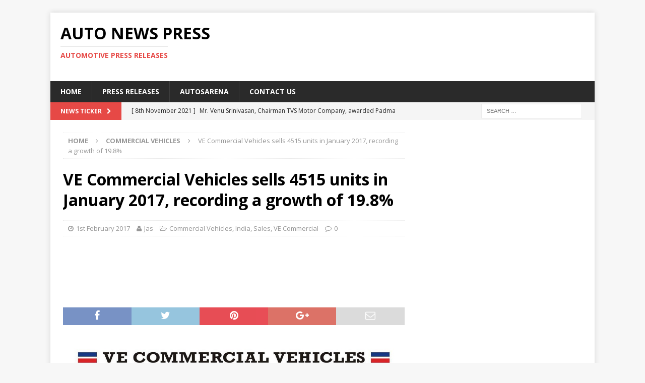

--- FILE ---
content_type: text/html; charset=UTF-8
request_url: https://www.autonewspress.com/ve-commercial-vehicles-sells-4515-units-january-2017-recording-growth-19-8/
body_size: 12962
content:
<!DOCTYPE html>
<html class="no-js mh-one-sb" lang="en-GB">
<head>
<meta charset="UTF-8">
<meta name="viewport" content="width=device-width, initial-scale=1.0">
<link rel="profile" href="http://gmpg.org/xfn/11" />
<link rel="pingback" href="https://www.autonewspress.com/xmlrpc.php" />
<meta name='robots' content='index, follow, max-image-preview:large, max-snippet:-1, max-video-preview:-1' />
	<style>img:is([sizes="auto" i], [sizes^="auto," i]) { contain-intrinsic-size: 3000px 1500px }</style>
	
	<!-- This site is optimized with the Yoast SEO plugin v24.9 - https://yoast.com/wordpress/plugins/seo/ -->
	<title>VE Commercial Vehicles sells 4515 units in January 2017, recording a growth of 19.8% - Auto News Press</title>
	<link rel="canonical" href="https://www.autonewspress.com/ve-commercial-vehicles-sells-4515-units-january-2017-recording-growth-19-8/" />
	<meta property="og:locale" content="en_GB" />
	<meta property="og:type" content="article" />
	<meta property="og:title" content="VE Commercial Vehicles sells 4515 units in January 2017, recording a growth of 19.8% - Auto News Press" />
	<meta property="og:description" content="VE Commercial Vehicles Ltd. (A Volvo Group and Eicher Motors joint venture) has sold 4515 units in January 2017 (FYTD 45778) as compared to 3768 units in January 2016 (LFYTD 40240) recording a growth of [...]" />
	<meta property="og:url" content="https://www.autonewspress.com/ve-commercial-vehicles-sells-4515-units-january-2017-recording-growth-19-8/" />
	<meta property="og:site_name" content="Auto News Press" />
	<meta property="article:publisher" content="https://www.facebook.com/Autosarena/" />
	<meta property="article:published_time" content="2017-02-01T15:28:23+00:00" />
	<meta property="article:modified_time" content="2017-02-04T15:33:17+00:00" />
	<meta property="og:image" content="https://www.autonewspress.com/wp-content/uploads/2016/08/VE-Commercial-Vehicles-logo.jpg" />
	<meta property="og:image:width" content="1024" />
	<meta property="og:image:height" content="156" />
	<meta property="og:image:type" content="image/jpeg" />
	<meta name="author" content="Jas" />
	<meta name="twitter:card" content="summary_large_image" />
	<meta name="twitter:creator" content="@autosarena" />
	<meta name="twitter:site" content="@autosarena" />
	<meta name="twitter:label1" content="Written by" />
	<meta name="twitter:data1" content="Jas" />
	<meta name="twitter:label2" content="Estimated reading time" />
	<meta name="twitter:data2" content="1 minute" />
	<script type="application/ld+json" class="yoast-schema-graph">{"@context":"https://schema.org","@graph":[{"@type":"WebPage","@id":"https://www.autonewspress.com/ve-commercial-vehicles-sells-4515-units-january-2017-recording-growth-19-8/","url":"https://www.autonewspress.com/ve-commercial-vehicles-sells-4515-units-january-2017-recording-growth-19-8/","name":"VE Commercial Vehicles sells 4515 units in January 2017, recording a growth of 19.8% - Auto News Press","isPartOf":{"@id":"https://www.autonewspress.com/#website"},"primaryImageOfPage":{"@id":"https://www.autonewspress.com/ve-commercial-vehicles-sells-4515-units-january-2017-recording-growth-19-8/#primaryimage"},"image":{"@id":"https://www.autonewspress.com/ve-commercial-vehicles-sells-4515-units-january-2017-recording-growth-19-8/#primaryimage"},"thumbnailUrl":"https://www.autonewspress.com/wp-content/uploads/2016/08/VE-Commercial-Vehicles-logo.jpg","datePublished":"2017-02-01T15:28:23+00:00","dateModified":"2017-02-04T15:33:17+00:00","author":{"@id":"https://www.autonewspress.com/#/schema/person/0e721fdcf2a784ca744bbeb2a370c186"},"breadcrumb":{"@id":"https://www.autonewspress.com/ve-commercial-vehicles-sells-4515-units-january-2017-recording-growth-19-8/#breadcrumb"},"inLanguage":"en-GB","potentialAction":[{"@type":"ReadAction","target":["https://www.autonewspress.com/ve-commercial-vehicles-sells-4515-units-january-2017-recording-growth-19-8/"]}]},{"@type":"ImageObject","inLanguage":"en-GB","@id":"https://www.autonewspress.com/ve-commercial-vehicles-sells-4515-units-january-2017-recording-growth-19-8/#primaryimage","url":"https://www.autonewspress.com/wp-content/uploads/2016/08/VE-Commercial-Vehicles-logo.jpg","contentUrl":"https://www.autonewspress.com/wp-content/uploads/2016/08/VE-Commercial-Vehicles-logo.jpg","width":1024,"height":156},{"@type":"BreadcrumbList","@id":"https://www.autonewspress.com/ve-commercial-vehicles-sells-4515-units-january-2017-recording-growth-19-8/#breadcrumb","itemListElement":[{"@type":"ListItem","position":1,"name":"Home","item":"https://www.autonewspress.com/"},{"@type":"ListItem","position":2,"name":"VE Commercial Vehicles sells 4515 units in January 2017, recording a growth of 19.8%"}]},{"@type":"WebSite","@id":"https://www.autonewspress.com/#website","url":"https://www.autonewspress.com/","name":"Auto News Press","description":"Automotive Press Releases","potentialAction":[{"@type":"SearchAction","target":{"@type":"EntryPoint","urlTemplate":"https://www.autonewspress.com/?s={search_term_string}"},"query-input":{"@type":"PropertyValueSpecification","valueRequired":true,"valueName":"search_term_string"}}],"inLanguage":"en-GB"},{"@type":"Person","@id":"https://www.autonewspress.com/#/schema/person/0e721fdcf2a784ca744bbeb2a370c186","name":"Jas","image":{"@type":"ImageObject","inLanguage":"en-GB","@id":"https://www.autonewspress.com/#/schema/person/image/","url":"https://secure.gravatar.com/avatar/8fca6a750b914e733e11f5213c134f1bbf9778cc400eff0fc3dec7b189397ac5?s=96&d=mm&r=g","contentUrl":"https://secure.gravatar.com/avatar/8fca6a750b914e733e11f5213c134f1bbf9778cc400eff0fc3dec7b189397ac5?s=96&d=mm&r=g","caption":"Jas"},"sameAs":["https://www.autonewspress.com"],"url":"https://www.autonewspress.com/author/admin-2/"}]}</script>
	<!-- / Yoast SEO plugin. -->


<link rel='dns-prefetch' href='//fonts.googleapis.com' />
<link rel="alternate" type="application/rss+xml" title="Auto News Press &raquo; Feed" href="https://www.autonewspress.com/feed/" />
<link rel="alternate" type="application/rss+xml" title="Auto News Press &raquo; Comments Feed" href="https://www.autonewspress.com/comments/feed/" />
<link rel="alternate" type="application/rss+xml" title="Auto News Press &raquo; VE Commercial Vehicles sells 4515 units in January 2017, recording a growth of 19.8% Comments Feed" href="https://www.autonewspress.com/ve-commercial-vehicles-sells-4515-units-january-2017-recording-growth-19-8/feed/" />
<script type="text/javascript">
/* <![CDATA[ */
window._wpemojiSettings = {"baseUrl":"https:\/\/s.w.org\/images\/core\/emoji\/16.0.1\/72x72\/","ext":".png","svgUrl":"https:\/\/s.w.org\/images\/core\/emoji\/16.0.1\/svg\/","svgExt":".svg","source":{"concatemoji":"https:\/\/www.autonewspress.com\/wp-includes\/js\/wp-emoji-release.min.js?ver=6.8.3"}};
/*! This file is auto-generated */
!function(s,n){var o,i,e;function c(e){try{var t={supportTests:e,timestamp:(new Date).valueOf()};sessionStorage.setItem(o,JSON.stringify(t))}catch(e){}}function p(e,t,n){e.clearRect(0,0,e.canvas.width,e.canvas.height),e.fillText(t,0,0);var t=new Uint32Array(e.getImageData(0,0,e.canvas.width,e.canvas.height).data),a=(e.clearRect(0,0,e.canvas.width,e.canvas.height),e.fillText(n,0,0),new Uint32Array(e.getImageData(0,0,e.canvas.width,e.canvas.height).data));return t.every(function(e,t){return e===a[t]})}function u(e,t){e.clearRect(0,0,e.canvas.width,e.canvas.height),e.fillText(t,0,0);for(var n=e.getImageData(16,16,1,1),a=0;a<n.data.length;a++)if(0!==n.data[a])return!1;return!0}function f(e,t,n,a){switch(t){case"flag":return n(e,"\ud83c\udff3\ufe0f\u200d\u26a7\ufe0f","\ud83c\udff3\ufe0f\u200b\u26a7\ufe0f")?!1:!n(e,"\ud83c\udde8\ud83c\uddf6","\ud83c\udde8\u200b\ud83c\uddf6")&&!n(e,"\ud83c\udff4\udb40\udc67\udb40\udc62\udb40\udc65\udb40\udc6e\udb40\udc67\udb40\udc7f","\ud83c\udff4\u200b\udb40\udc67\u200b\udb40\udc62\u200b\udb40\udc65\u200b\udb40\udc6e\u200b\udb40\udc67\u200b\udb40\udc7f");case"emoji":return!a(e,"\ud83e\udedf")}return!1}function g(e,t,n,a){var r="undefined"!=typeof WorkerGlobalScope&&self instanceof WorkerGlobalScope?new OffscreenCanvas(300,150):s.createElement("canvas"),o=r.getContext("2d",{willReadFrequently:!0}),i=(o.textBaseline="top",o.font="600 32px Arial",{});return e.forEach(function(e){i[e]=t(o,e,n,a)}),i}function t(e){var t=s.createElement("script");t.src=e,t.defer=!0,s.head.appendChild(t)}"undefined"!=typeof Promise&&(o="wpEmojiSettingsSupports",i=["flag","emoji"],n.supports={everything:!0,everythingExceptFlag:!0},e=new Promise(function(e){s.addEventListener("DOMContentLoaded",e,{once:!0})}),new Promise(function(t){var n=function(){try{var e=JSON.parse(sessionStorage.getItem(o));if("object"==typeof e&&"number"==typeof e.timestamp&&(new Date).valueOf()<e.timestamp+604800&&"object"==typeof e.supportTests)return e.supportTests}catch(e){}return null}();if(!n){if("undefined"!=typeof Worker&&"undefined"!=typeof OffscreenCanvas&&"undefined"!=typeof URL&&URL.createObjectURL&&"undefined"!=typeof Blob)try{var e="postMessage("+g.toString()+"("+[JSON.stringify(i),f.toString(),p.toString(),u.toString()].join(",")+"));",a=new Blob([e],{type:"text/javascript"}),r=new Worker(URL.createObjectURL(a),{name:"wpTestEmojiSupports"});return void(r.onmessage=function(e){c(n=e.data),r.terminate(),t(n)})}catch(e){}c(n=g(i,f,p,u))}t(n)}).then(function(e){for(var t in e)n.supports[t]=e[t],n.supports.everything=n.supports.everything&&n.supports[t],"flag"!==t&&(n.supports.everythingExceptFlag=n.supports.everythingExceptFlag&&n.supports[t]);n.supports.everythingExceptFlag=n.supports.everythingExceptFlag&&!n.supports.flag,n.DOMReady=!1,n.readyCallback=function(){n.DOMReady=!0}}).then(function(){return e}).then(function(){var e;n.supports.everything||(n.readyCallback(),(e=n.source||{}).concatemoji?t(e.concatemoji):e.wpemoji&&e.twemoji&&(t(e.twemoji),t(e.wpemoji)))}))}((window,document),window._wpemojiSettings);
/* ]]> */
</script>
<style id='wp-emoji-styles-inline-css' type='text/css'>

	img.wp-smiley, img.emoji {
		display: inline !important;
		border: none !important;
		box-shadow: none !important;
		height: 1em !important;
		width: 1em !important;
		margin: 0 0.07em !important;
		vertical-align: -0.1em !important;
		background: none !important;
		padding: 0 !important;
	}
</style>
<link rel='stylesheet' id='wp-block-library-css' href='https://www.autonewspress.com/wp-includes/css/dist/block-library/style.min.css?ver=6.8.3' type='text/css' media='all' />
<style id='classic-theme-styles-inline-css' type='text/css'>
/*! This file is auto-generated */
.wp-block-button__link{color:#fff;background-color:#32373c;border-radius:9999px;box-shadow:none;text-decoration:none;padding:calc(.667em + 2px) calc(1.333em + 2px);font-size:1.125em}.wp-block-file__button{background:#32373c;color:#fff;text-decoration:none}
</style>
<style id='global-styles-inline-css' type='text/css'>
:root{--wp--preset--aspect-ratio--square: 1;--wp--preset--aspect-ratio--4-3: 4/3;--wp--preset--aspect-ratio--3-4: 3/4;--wp--preset--aspect-ratio--3-2: 3/2;--wp--preset--aspect-ratio--2-3: 2/3;--wp--preset--aspect-ratio--16-9: 16/9;--wp--preset--aspect-ratio--9-16: 9/16;--wp--preset--color--black: #000000;--wp--preset--color--cyan-bluish-gray: #abb8c3;--wp--preset--color--white: #ffffff;--wp--preset--color--pale-pink: #f78da7;--wp--preset--color--vivid-red: #cf2e2e;--wp--preset--color--luminous-vivid-orange: #ff6900;--wp--preset--color--luminous-vivid-amber: #fcb900;--wp--preset--color--light-green-cyan: #7bdcb5;--wp--preset--color--vivid-green-cyan: #00d084;--wp--preset--color--pale-cyan-blue: #8ed1fc;--wp--preset--color--vivid-cyan-blue: #0693e3;--wp--preset--color--vivid-purple: #9b51e0;--wp--preset--gradient--vivid-cyan-blue-to-vivid-purple: linear-gradient(135deg,rgba(6,147,227,1) 0%,rgb(155,81,224) 100%);--wp--preset--gradient--light-green-cyan-to-vivid-green-cyan: linear-gradient(135deg,rgb(122,220,180) 0%,rgb(0,208,130) 100%);--wp--preset--gradient--luminous-vivid-amber-to-luminous-vivid-orange: linear-gradient(135deg,rgba(252,185,0,1) 0%,rgba(255,105,0,1) 100%);--wp--preset--gradient--luminous-vivid-orange-to-vivid-red: linear-gradient(135deg,rgba(255,105,0,1) 0%,rgb(207,46,46) 100%);--wp--preset--gradient--very-light-gray-to-cyan-bluish-gray: linear-gradient(135deg,rgb(238,238,238) 0%,rgb(169,184,195) 100%);--wp--preset--gradient--cool-to-warm-spectrum: linear-gradient(135deg,rgb(74,234,220) 0%,rgb(151,120,209) 20%,rgb(207,42,186) 40%,rgb(238,44,130) 60%,rgb(251,105,98) 80%,rgb(254,248,76) 100%);--wp--preset--gradient--blush-light-purple: linear-gradient(135deg,rgb(255,206,236) 0%,rgb(152,150,240) 100%);--wp--preset--gradient--blush-bordeaux: linear-gradient(135deg,rgb(254,205,165) 0%,rgb(254,45,45) 50%,rgb(107,0,62) 100%);--wp--preset--gradient--luminous-dusk: linear-gradient(135deg,rgb(255,203,112) 0%,rgb(199,81,192) 50%,rgb(65,88,208) 100%);--wp--preset--gradient--pale-ocean: linear-gradient(135deg,rgb(255,245,203) 0%,rgb(182,227,212) 50%,rgb(51,167,181) 100%);--wp--preset--gradient--electric-grass: linear-gradient(135deg,rgb(202,248,128) 0%,rgb(113,206,126) 100%);--wp--preset--gradient--midnight: linear-gradient(135deg,rgb(2,3,129) 0%,rgb(40,116,252) 100%);--wp--preset--font-size--small: 13px;--wp--preset--font-size--medium: 20px;--wp--preset--font-size--large: 36px;--wp--preset--font-size--x-large: 42px;--wp--preset--spacing--20: 0.44rem;--wp--preset--spacing--30: 0.67rem;--wp--preset--spacing--40: 1rem;--wp--preset--spacing--50: 1.5rem;--wp--preset--spacing--60: 2.25rem;--wp--preset--spacing--70: 3.38rem;--wp--preset--spacing--80: 5.06rem;--wp--preset--shadow--natural: 6px 6px 9px rgba(0, 0, 0, 0.2);--wp--preset--shadow--deep: 12px 12px 50px rgba(0, 0, 0, 0.4);--wp--preset--shadow--sharp: 6px 6px 0px rgba(0, 0, 0, 0.2);--wp--preset--shadow--outlined: 6px 6px 0px -3px rgba(255, 255, 255, 1), 6px 6px rgba(0, 0, 0, 1);--wp--preset--shadow--crisp: 6px 6px 0px rgba(0, 0, 0, 1);}:where(.is-layout-flex){gap: 0.5em;}:where(.is-layout-grid){gap: 0.5em;}body .is-layout-flex{display: flex;}.is-layout-flex{flex-wrap: wrap;align-items: center;}.is-layout-flex > :is(*, div){margin: 0;}body .is-layout-grid{display: grid;}.is-layout-grid > :is(*, div){margin: 0;}:where(.wp-block-columns.is-layout-flex){gap: 2em;}:where(.wp-block-columns.is-layout-grid){gap: 2em;}:where(.wp-block-post-template.is-layout-flex){gap: 1.25em;}:where(.wp-block-post-template.is-layout-grid){gap: 1.25em;}.has-black-color{color: var(--wp--preset--color--black) !important;}.has-cyan-bluish-gray-color{color: var(--wp--preset--color--cyan-bluish-gray) !important;}.has-white-color{color: var(--wp--preset--color--white) !important;}.has-pale-pink-color{color: var(--wp--preset--color--pale-pink) !important;}.has-vivid-red-color{color: var(--wp--preset--color--vivid-red) !important;}.has-luminous-vivid-orange-color{color: var(--wp--preset--color--luminous-vivid-orange) !important;}.has-luminous-vivid-amber-color{color: var(--wp--preset--color--luminous-vivid-amber) !important;}.has-light-green-cyan-color{color: var(--wp--preset--color--light-green-cyan) !important;}.has-vivid-green-cyan-color{color: var(--wp--preset--color--vivid-green-cyan) !important;}.has-pale-cyan-blue-color{color: var(--wp--preset--color--pale-cyan-blue) !important;}.has-vivid-cyan-blue-color{color: var(--wp--preset--color--vivid-cyan-blue) !important;}.has-vivid-purple-color{color: var(--wp--preset--color--vivid-purple) !important;}.has-black-background-color{background-color: var(--wp--preset--color--black) !important;}.has-cyan-bluish-gray-background-color{background-color: var(--wp--preset--color--cyan-bluish-gray) !important;}.has-white-background-color{background-color: var(--wp--preset--color--white) !important;}.has-pale-pink-background-color{background-color: var(--wp--preset--color--pale-pink) !important;}.has-vivid-red-background-color{background-color: var(--wp--preset--color--vivid-red) !important;}.has-luminous-vivid-orange-background-color{background-color: var(--wp--preset--color--luminous-vivid-orange) !important;}.has-luminous-vivid-amber-background-color{background-color: var(--wp--preset--color--luminous-vivid-amber) !important;}.has-light-green-cyan-background-color{background-color: var(--wp--preset--color--light-green-cyan) !important;}.has-vivid-green-cyan-background-color{background-color: var(--wp--preset--color--vivid-green-cyan) !important;}.has-pale-cyan-blue-background-color{background-color: var(--wp--preset--color--pale-cyan-blue) !important;}.has-vivid-cyan-blue-background-color{background-color: var(--wp--preset--color--vivid-cyan-blue) !important;}.has-vivid-purple-background-color{background-color: var(--wp--preset--color--vivid-purple) !important;}.has-black-border-color{border-color: var(--wp--preset--color--black) !important;}.has-cyan-bluish-gray-border-color{border-color: var(--wp--preset--color--cyan-bluish-gray) !important;}.has-white-border-color{border-color: var(--wp--preset--color--white) !important;}.has-pale-pink-border-color{border-color: var(--wp--preset--color--pale-pink) !important;}.has-vivid-red-border-color{border-color: var(--wp--preset--color--vivid-red) !important;}.has-luminous-vivid-orange-border-color{border-color: var(--wp--preset--color--luminous-vivid-orange) !important;}.has-luminous-vivid-amber-border-color{border-color: var(--wp--preset--color--luminous-vivid-amber) !important;}.has-light-green-cyan-border-color{border-color: var(--wp--preset--color--light-green-cyan) !important;}.has-vivid-green-cyan-border-color{border-color: var(--wp--preset--color--vivid-green-cyan) !important;}.has-pale-cyan-blue-border-color{border-color: var(--wp--preset--color--pale-cyan-blue) !important;}.has-vivid-cyan-blue-border-color{border-color: var(--wp--preset--color--vivid-cyan-blue) !important;}.has-vivid-purple-border-color{border-color: var(--wp--preset--color--vivid-purple) !important;}.has-vivid-cyan-blue-to-vivid-purple-gradient-background{background: var(--wp--preset--gradient--vivid-cyan-blue-to-vivid-purple) !important;}.has-light-green-cyan-to-vivid-green-cyan-gradient-background{background: var(--wp--preset--gradient--light-green-cyan-to-vivid-green-cyan) !important;}.has-luminous-vivid-amber-to-luminous-vivid-orange-gradient-background{background: var(--wp--preset--gradient--luminous-vivid-amber-to-luminous-vivid-orange) !important;}.has-luminous-vivid-orange-to-vivid-red-gradient-background{background: var(--wp--preset--gradient--luminous-vivid-orange-to-vivid-red) !important;}.has-very-light-gray-to-cyan-bluish-gray-gradient-background{background: var(--wp--preset--gradient--very-light-gray-to-cyan-bluish-gray) !important;}.has-cool-to-warm-spectrum-gradient-background{background: var(--wp--preset--gradient--cool-to-warm-spectrum) !important;}.has-blush-light-purple-gradient-background{background: var(--wp--preset--gradient--blush-light-purple) !important;}.has-blush-bordeaux-gradient-background{background: var(--wp--preset--gradient--blush-bordeaux) !important;}.has-luminous-dusk-gradient-background{background: var(--wp--preset--gradient--luminous-dusk) !important;}.has-pale-ocean-gradient-background{background: var(--wp--preset--gradient--pale-ocean) !important;}.has-electric-grass-gradient-background{background: var(--wp--preset--gradient--electric-grass) !important;}.has-midnight-gradient-background{background: var(--wp--preset--gradient--midnight) !important;}.has-small-font-size{font-size: var(--wp--preset--font-size--small) !important;}.has-medium-font-size{font-size: var(--wp--preset--font-size--medium) !important;}.has-large-font-size{font-size: var(--wp--preset--font-size--large) !important;}.has-x-large-font-size{font-size: var(--wp--preset--font-size--x-large) !important;}
:where(.wp-block-post-template.is-layout-flex){gap: 1.25em;}:where(.wp-block-post-template.is-layout-grid){gap: 1.25em;}
:where(.wp-block-columns.is-layout-flex){gap: 2em;}:where(.wp-block-columns.is-layout-grid){gap: 2em;}
:root :where(.wp-block-pullquote){font-size: 1.5em;line-height: 1.6;}
</style>
<link rel='stylesheet' id='mh-magazine-css' href='https://www.autonewspress.com/wp-content/themes/mh-magazine/style.css?ver=3.6.1' type='text/css' media='all' />
<link rel='stylesheet' id='mh-font-awesome-css' href='https://www.autonewspress.com/wp-content/themes/mh-magazine/includes/font-awesome.min.css' type='text/css' media='all' />
<link rel='stylesheet' id='mh-google-fonts-css' href='https://fonts.googleapis.com/css?family=Open+Sans:300,400,400italic,600,700' type='text/css' media='all' />
<style id='akismet-widget-style-inline-css' type='text/css'>

			.a-stats {
				--akismet-color-mid-green: #357b49;
				--akismet-color-white: #fff;
				--akismet-color-light-grey: #f6f7f7;

				max-width: 350px;
				width: auto;
			}

			.a-stats * {
				all: unset;
				box-sizing: border-box;
			}

			.a-stats strong {
				font-weight: 600;
			}

			.a-stats a.a-stats__link,
			.a-stats a.a-stats__link:visited,
			.a-stats a.a-stats__link:active {
				background: var(--akismet-color-mid-green);
				border: none;
				box-shadow: none;
				border-radius: 8px;
				color: var(--akismet-color-white);
				cursor: pointer;
				display: block;
				font-family: -apple-system, BlinkMacSystemFont, 'Segoe UI', 'Roboto', 'Oxygen-Sans', 'Ubuntu', 'Cantarell', 'Helvetica Neue', sans-serif;
				font-weight: 500;
				padding: 12px;
				text-align: center;
				text-decoration: none;
				transition: all 0.2s ease;
			}

			/* Extra specificity to deal with TwentyTwentyOne focus style */
			.widget .a-stats a.a-stats__link:focus {
				background: var(--akismet-color-mid-green);
				color: var(--akismet-color-white);
				text-decoration: none;
			}

			.a-stats a.a-stats__link:hover {
				filter: brightness(110%);
				box-shadow: 0 4px 12px rgba(0, 0, 0, 0.06), 0 0 2px rgba(0, 0, 0, 0.16);
			}

			.a-stats .count {
				color: var(--akismet-color-white);
				display: block;
				font-size: 1.5em;
				line-height: 1.4;
				padding: 0 13px;
				white-space: nowrap;
			}
		
</style>
<script type="text/javascript" src="https://www.autonewspress.com/wp-includes/js/jquery/jquery.min.js?ver=3.7.1" id="jquery-core-js"></script>
<script type="text/javascript" src="https://www.autonewspress.com/wp-includes/js/jquery/jquery-migrate.min.js?ver=3.4.1" id="jquery-migrate-js"></script>
<script type="text/javascript" src="https://www.autonewspress.com/wp-content/themes/mh-magazine/js/scripts.js?ver=3.6.1" id="mh-scripts-js"></script>
<link rel="https://api.w.org/" href="https://www.autonewspress.com/wp-json/" /><link rel="alternate" title="JSON" type="application/json" href="https://www.autonewspress.com/wp-json/wp/v2/posts/10972" /><link rel="EditURI" type="application/rsd+xml" title="RSD" href="https://www.autonewspress.com/xmlrpc.php?rsd" />
<meta name="generator" content="WordPress 6.8.3" />
<link rel='shortlink' href='https://www.autonewspress.com/?p=10972' />
<link rel="alternate" title="oEmbed (JSON)" type="application/json+oembed" href="https://www.autonewspress.com/wp-json/oembed/1.0/embed?url=https%3A%2F%2Fwww.autonewspress.com%2Fve-commercial-vehicles-sells-4515-units-january-2017-recording-growth-19-8%2F" />
<link rel="alternate" title="oEmbed (XML)" type="text/xml+oembed" href="https://www.autonewspress.com/wp-json/oembed/1.0/embed?url=https%3A%2F%2Fwww.autonewspress.com%2Fve-commercial-vehicles-sells-4515-units-january-2017-recording-growth-19-8%2F&#038;format=xml" />
<!--[if lt IE 9]>
<script src="https://www.autonewspress.com/wp-content/themes/mh-magazine/js/css3-mediaqueries.js"></script>
<![endif]-->
</head>
<body id="mh-mobile" class="wp-singular post-template-default single single-post postid-10972 single-format-standard wp-theme-mh-magazine mh-boxed-layout mh-right-sb mh-loop-layout1 mh-widget-layout1" itemscope="itemscope" itemtype="http://schema.org/WebPage">
<div class="mh-container mh-container-outer">
<div class="mh-header-nav-mobile clearfix"></div>
	<div class="mh-preheader">
    	<div class="mh-container mh-container-inner mh-row clearfix">
							<div class="mh-header-bar-content mh-header-bar-top-left mh-col-2-3 clearfix">
									</div>
										<div class="mh-header-bar-content mh-header-bar-top-right mh-col-1-3 clearfix">
									</div>
					</div>
	</div>
<header class="mh-header" itemscope="itemscope" itemtype="http://schema.org/WPHeader">
	<div class="mh-container mh-container-inner clearfix">
		<div class="mh-custom-header clearfix">
<div class="mh-header-columns mh-row clearfix">
<div class="mh-col-1-3 mh-site-identity">
<div class="mh-site-logo" role="banner" itemscope="itemscope" itemtype="http://schema.org/Brand">
<div class="mh-header-text">
<a class="mh-header-text-link" href="https://www.autonewspress.com/" title="Auto News Press" rel="home">
<h2 class="mh-header-title">Auto News Press</h2>
<h3 class="mh-header-tagline">Automotive Press Releases</h3>
</a>
</div>
</div>
</div>
<aside class="mh-col-2-3 mh-header-widget-2">
<div id="text-9" class="mh-widget mh-header-2 widget_text">			<div class="textwidget"><script async src="//pagead2.googlesyndication.com/pagead/js/adsbygoogle.js"></script>
<!-- Auto news press -->
<ins class="adsbygoogle"
     style="display:inline-block;width:728px;height:90px"
     data-ad-client="ca-pub-8908017275418796"
     data-ad-slot="7430092261"></ins>
<script>
(adsbygoogle = window.adsbygoogle || []).push({});
</script></div>
		</div></aside>
</div>
</div>
	</div>
	<div class="mh-main-nav-wrap">
		<nav class="mh-navigation mh-main-nav mh-container mh-container-inner clearfix" itemscope="itemscope" itemtype="http://schema.org/SiteNavigationElement">
			<div class="menu-main-container"><ul id="menu-main" class="menu"><li id="menu-item-10123" class="menu-item menu-item-type-post_type menu-item-object-page menu-item-home menu-item-10123"><a href="https://www.autonewspress.com/">Home</a></li>
<li id="menu-item-477" class="menu-item menu-item-type-custom menu-item-object-custom menu-item-home menu-item-477"><a href="https://www.autonewspress.com/">Press Releases</a></li>
<li id="menu-item-475" class="menu-item menu-item-type-custom menu-item-object-custom menu-item-475"><a href="http://www.autosarena.com/">Autosarena</a></li>
<li id="menu-item-4162" class="menu-item menu-item-type-post_type menu-item-object-page menu-item-4162"><a href="https://www.autonewspress.com/contact-us/">Contact US</a></li>
</ul></div>		</nav>
	</div>
	</header>
	<div class="mh-subheader">
		<div class="mh-container mh-container-inner mh-row clearfix">
							<div class="mh-header-bar-content mh-header-bar-bottom-left mh-col-2-3 clearfix">
											<div class="mh-header-ticker mh-header-ticker-bottom">
							<div class="mh-ticker-bottom">
			<div class="mh-ticker-title mh-ticker-title-bottom">
			News Ticker<i class="fa fa-chevron-right"></i>		</div>
		<div class="mh-ticker-content mh-ticker-content-bottom">
		<ul id="mh-ticker-loop-bottom">				<li class="mh-ticker-item mh-ticker-item-bottom">
					<a href="https://www.autonewspress.com/mr-venu-srinivasan-chairman-tvs-motor-company-awarded-padma-bhushan-for-his-contribution-to-the-field-of-trade-and-industry/" title="Mr. Venu Srinivasan, Chairman TVS Motor Company, awarded Padma Bhushan for his contribution to the field of trade and industry">
						<span class="mh-ticker-item-date mh-ticker-item-date-bottom">
                        	[ 8th November 2021 ]                        </span>
						<span class="mh-ticker-item-title mh-ticker-item-title-bottom">
							Mr. Venu Srinivasan, Chairman TVS Motor Company, awarded Padma Bhushan for his contribution to the field of trade and industry						</span>
													<span class="mh-ticker-item-cat mh-ticker-item-cat-bottom">
								<i class="fa fa-caret-right"></i>
																2 Wheelers							</span>
											</a>
				</li>				<li class="mh-ticker-item mh-ticker-item-bottom">
					<a href="https://www.autonewspress.com/ather-energy-begins-retail-operations-in-kochi/" title="Ather Energy begins Retail Operations in Kochi">
						<span class="mh-ticker-item-date mh-ticker-item-date-bottom">
                        	[ 12th March 2021 ]                        </span>
						<span class="mh-ticker-item-title mh-ticker-item-title-bottom">
							Ather Energy begins Retail Operations in Kochi						</span>
													<span class="mh-ticker-item-cat mh-ticker-item-cat-bottom">
								<i class="fa fa-caret-right"></i>
																2 Wheelers							</span>
											</a>
				</li>				<li class="mh-ticker-item mh-ticker-item-bottom">
					<a href="https://www.autonewspress.com/isuzu-motors-india-opens-a-new-service-facility-in-mumbai/" title="Isuzu Motors India opens a new Service Facility in Mumbai">
						<span class="mh-ticker-item-date mh-ticker-item-date-bottom">
                        	[ 12th March 2021 ]                        </span>
						<span class="mh-ticker-item-title mh-ticker-item-title-bottom">
							Isuzu Motors India opens a new Service Facility in Mumbai						</span>
													<span class="mh-ticker-item-cat mh-ticker-item-cat-bottom">
								<i class="fa fa-caret-right"></i>
																Commercial Vehicles							</span>
											</a>
				</li>				<li class="mh-ticker-item mh-ticker-item-bottom">
					<a href="https://www.autonewspress.com/ford-indias-latest-ecosport-se-ad-campaign-features-a-quirky-take-on-twin-sibling-relationships/" title="Ford India&#8217;s Latest EcoSport SE Ad Campaign Features A Quirky Take On Twin Sibling Relationships">
						<span class="mh-ticker-item-date mh-ticker-item-date-bottom">
                        	[ 12th March 2021 ]                        </span>
						<span class="mh-ticker-item-title mh-ticker-item-title-bottom">
							Ford India&#8217;s Latest EcoSport SE Ad Campaign Features A Quirky Take On Twin Sibling Relationships						</span>
													<span class="mh-ticker-item-cat mh-ticker-item-cat-bottom">
								<i class="fa fa-caret-right"></i>
																Ads &amp; Marketing							</span>
											</a>
				</li>				<li class="mh-ticker-item mh-ticker-item-bottom">
					<a href="https://www.autonewspress.com/tata-motors-unveils-the-ultra-sleek-t-series-range-of-new-generation-smart-trucks/" title="Tata Motors unveils the Ultra Sleek T-Series range of new-generation, smart trucks">
						<span class="mh-ticker-item-date mh-ticker-item-date-bottom">
                        	[ 11th March 2021 ]                        </span>
						<span class="mh-ticker-item-title mh-ticker-item-title-bottom">
							Tata Motors unveils the Ultra Sleek T-Series range of new-generation, smart trucks						</span>
													<span class="mh-ticker-item-cat mh-ticker-item-cat-bottom">
								<i class="fa fa-caret-right"></i>
																Commercial Vehicles							</span>
											</a>
				</li>		</ul>
	</div>
</div>						</div>
									</div>
										<div class="mh-header-bar-content mh-header-bar-bottom-right mh-col-1-3 clearfix">
											<aside class="mh-header-search mh-header-search-bottom">
							<form role="search" method="get" class="search-form" action="https://www.autonewspress.com/">
				<label>
					<span class="screen-reader-text">Search for:</span>
					<input type="search" class="search-field" placeholder="Search &hellip;" value="" name="s" />
				</label>
				<input type="submit" class="search-submit" value="Search" />
			</form>						</aside>
									</div>
					</div>
	</div>
<div class="mh-wrapper clearfix">
	<div class="mh-main clearfix">
		<div id="main-content" class="mh-content" role="main" itemprop="mainContentOfPage"><nav class="mh-breadcrumb"><span itemscope itemtype="http://data-vocabulary.org/Breadcrumb"><a href="https://www.autonewspress.com" itemprop="url"><span itemprop="title">Home</span></a></span><span class="mh-breadcrumb-delimiter"><i class="fa fa-angle-right"></i></span><span itemscope itemtype="http://data-vocabulary.org/Breadcrumb"><a href="https://www.autonewspress.com/category/commercial-vehicles/" itemprop="url"><span itemprop="title">Commercial Vehicles</span></a></span><span class="mh-breadcrumb-delimiter"><i class="fa fa-angle-right"></i></span>VE Commercial Vehicles sells 4515 units in January 2017, recording a growth of 19.8%</nav>
<article id="post-10972" class="post-10972 post type-post status-publish format-standard has-post-thumbnail hentry category-commercial-vehicles category-india category-sales category-ve-commercial tag-eicher-motors tag-ve-commercial-vehicles-limited tag-ve-commercial-vehicles-limited-january-2017-sales tag-volvo-group">
	<header class="entry-header clearfix"><h1 class="entry-title">VE Commercial Vehicles sells 4515 units in January 2017, recording a growth of 19.8%</h1><p class="mh-meta entry-meta">
<span class="entry-meta-date updated"><i class="fa fa-clock-o"></i><a href="https://www.autonewspress.com/2017/02/">1st February 2017</a></span>
<span class="entry-meta-author author vcard"><i class="fa fa-user"></i><a class="fn" href="https://www.autonewspress.com/author/admin-2/">Jas</a></span>
<span class="entry-meta-categories"><i class="fa fa-folder-open-o"></i><a href="https://www.autonewspress.com/category/commercial-vehicles/" rel="category tag">Commercial Vehicles</a>, <a href="https://www.autonewspress.com/category/country/india/" rel="category tag">India</a>, <a href="https://www.autonewspress.com/category/sales/" rel="category tag">Sales</a>, <a href="https://www.autonewspress.com/category/auto-make/ve-commercial/" rel="category tag">VE Commercial</a></span>
<span class="entry-meta-comments"><i class="fa fa-comment-o"></i><a class="mh-comment-scroll" href="https://www.autonewspress.com/ve-commercial-vehicles-sells-4515-units-january-2017-recording-growth-19-8/#mh-comments">0</a></span>
</p>
	</header>
	<div id="text-17" class="mh-widget mh-posts-1 widget_text">			<div class="textwidget"><script async src="//pagead2.googlesyndication.com/pagead/js/adsbygoogle.js"></script>
<!-- Auto news press -->
<ins class="adsbygoogle"
     style="display:inline-block;width:728px;height:90px"
     data-ad-client="ca-pub-8908017275418796"
     data-ad-slot="7430092261"></ins>
<script>
(adsbygoogle = window.adsbygoogle || []).push({});
</script></div>
		</div>	<div class="entry-content clearfix"><div class="mh-social-top">
<div class="mh-share-buttons clearfix">
	<a class="mh-facebook" href="#" onclick="window.open('https://www.facebook.com/sharer.php?u=https://www.autonewspress.com/ve-commercial-vehicles-sells-4515-units-january-2017-recording-growth-19-8/&t=VE Commercial Vehicles sells 4515 units in January 2017, recording a growth of 19.8%', 'facebookShare', 'width=626,height=436'); return false;" title="Share on Facebook">
		<span class="mh-share-button"><i class="fa fa-facebook"></i></span>
	</a>
	<a class="mh-twitter" href="#" onclick="window.open('https://twitter.com/share?text=VE Commercial Vehicles sells 4515 units in January 2017, recording a growth of 19.8% -&url=https://www.autonewspress.com/ve-commercial-vehicles-sells-4515-units-january-2017-recording-growth-19-8/', 'twitterShare', 'width=626,height=436'); return false;" title="Tweet This Post">
		<span class="mh-share-button"><i class="fa fa-twitter"></i></span>
	</a>
	<a class="mh-pinterest" href="#" onclick="window.open('https://pinterest.com/pin/create/button/?url=https://www.autonewspress.com/ve-commercial-vehicles-sells-4515-units-january-2017-recording-growth-19-8/&media=https://www.autonewspress.com/wp-content/uploads/2016/08/VE-Commercial-Vehicles-logo.jpg&description=VE Commercial Vehicles sells 4515 units in January 2017, recording a growth of 19.8%', 'pinterestShare', 'width=750,height=350'); return false;" title="Pin This Post">
		<span class="mh-share-button"><i class="fa fa-pinterest"></i></span>
	</a>
	<a class="mh-googleplus" href="#" onclick="window.open('https://plusone.google.com/_/+1/confirm?hl=en-US&url=https://www.autonewspress.com/ve-commercial-vehicles-sells-4515-units-january-2017-recording-growth-19-8/', 'googleShare', 'width=626,height=436'); return false;" title="Share on Google+" target="_blank">
		<span class="mh-share-button"><i class="fa fa-google-plus"></i></span>
	</a>
	<a class="mh-email" href="mailto:?subject=VE Commercial Vehicles sells 4515 units in January 2017, recording a growth of 19.8%&amp;body=https://www.autonewspress.com/ve-commercial-vehicles-sells-4515-units-january-2017-recording-growth-19-8/" title="Send this article to a friend" target="_blank">
		<span class="mh-share-button"><i class="fa fa-envelope-o"></i></span>
	</a>
</div></div>
<p style="text-align: justify;"><a href="https://www.autonewspress.com/wp-content/uploads/2016/08/VE-Commercial-Vehicles-logo.jpg"><img fetchpriority="high" decoding="async" class="aligncenter size-full wp-image-4365" src="https://www.autonewspress.com/wp-content/uploads/2016/08/VE-Commercial-Vehicles-logo.jpg" alt="" width="1024" height="156" srcset="https://www.autonewspress.com/wp-content/uploads/2016/08/VE-Commercial-Vehicles-logo.jpg 1024w, https://www.autonewspress.com/wp-content/uploads/2016/08/VE-Commercial-Vehicles-logo-300x46.jpg 300w, https://www.autonewspress.com/wp-content/uploads/2016/08/VE-Commercial-Vehicles-logo-768x117.jpg 768w, https://www.autonewspress.com/wp-content/uploads/2016/08/VE-Commercial-Vehicles-logo-250x38.jpg 250w, https://www.autonewspress.com/wp-content/uploads/2016/08/VE-Commercial-Vehicles-logo-150x23.jpg 150w" sizes="(max-width: 1024px) 100vw, 1024px" /></a></p>
<p style="text-align: justify;">VE Commercial Vehicles Ltd. (A Volvo Group and Eicher Motors joint venture) has sold 4515 units in January 2017 (FYTD 45778) as compared to 3768 units in January 2016 (LFYTD 40240) recording a growth of 19.8% (FYTD Growth of 13.8%). This includes 4449 units of Eicher brand and 66 units of Volvo brand.</p>
<p style="text-align: justify;">Following are the key highlights for January 2017</p>
<ul style="text-align: justify;">
<li>Eicher branded trucks and buses have recorded total sales of 4449 units in January 2017 (FYTD 44974) as compared to 3707 units in January 2016 (LFYTD 39214), representing a growth of 20.0% (FYTD Growth of 14.7%).
<ul>
<li>In the domestic CV market, Eicher branded trucks &amp; buses have recorded sales of 3796 units in January 2017 (FYTD 38168) as compared to 3415 units in January 2016 (LFYTD 34063), representing a growth of 11.2% (FYTD Growth of 12.1%).</li>
<li>On the Exports front Eicher branded trucks &amp; buses have recorded sales of 653 units in January 2017 (FYTD 6806) as compared to 292 units in January 2016 (LFYTD 5151), representing a growth of 123.6% (FYTD growth of 32.1%).</li>
</ul>
</li>
<li>3Volvo trucks have recorded sales of 66 units in January 2017 (FYTD 804) as compared to 61 units in January 2016 (LFYTD 1026), representing a growth of 8.2%.</li>
</ul>
<p style="text-align: justify;"><strong>About VE Commercial Vehicles Ltd (VECV): </strong></p>
<p style="text-align: justify;">VE Commercial Vehicles Limited (VECV) is a joint venture between the Volvo Group and Eicher Motors Limited. In operation since July 2008, the company includes the complete range of Eicher branded trucks and buses, VE Powertrain, Eicher’s components and engineering design services businesses as well as the sales and distribution business of Volvo trucks within India. VECV vision is to be recognized as the industry leader driving modernization in commercial transportation in India and the developing world.</p>
<div class="mh-social-bottom">
<div class="mh-share-buttons clearfix">
	<a class="mh-facebook" href="#" onclick="window.open('https://www.facebook.com/sharer.php?u=https://www.autonewspress.com/ve-commercial-vehicles-sells-4515-units-january-2017-recording-growth-19-8/&t=VE Commercial Vehicles sells 4515 units in January 2017, recording a growth of 19.8%', 'facebookShare', 'width=626,height=436'); return false;" title="Share on Facebook">
		<span class="mh-share-button"><i class="fa fa-facebook"></i></span>
	</a>
	<a class="mh-twitter" href="#" onclick="window.open('https://twitter.com/share?text=VE Commercial Vehicles sells 4515 units in January 2017, recording a growth of 19.8% -&url=https://www.autonewspress.com/ve-commercial-vehicles-sells-4515-units-january-2017-recording-growth-19-8/', 'twitterShare', 'width=626,height=436'); return false;" title="Tweet This Post">
		<span class="mh-share-button"><i class="fa fa-twitter"></i></span>
	</a>
	<a class="mh-pinterest" href="#" onclick="window.open('https://pinterest.com/pin/create/button/?url=https://www.autonewspress.com/ve-commercial-vehicles-sells-4515-units-january-2017-recording-growth-19-8/&media=https://www.autonewspress.com/wp-content/uploads/2016/08/VE-Commercial-Vehicles-logo.jpg&description=VE Commercial Vehicles sells 4515 units in January 2017, recording a growth of 19.8%', 'pinterestShare', 'width=750,height=350'); return false;" title="Pin This Post">
		<span class="mh-share-button"><i class="fa fa-pinterest"></i></span>
	</a>
	<a class="mh-googleplus" href="#" onclick="window.open('https://plusone.google.com/_/+1/confirm?hl=en-US&url=https://www.autonewspress.com/ve-commercial-vehicles-sells-4515-units-january-2017-recording-growth-19-8/', 'googleShare', 'width=626,height=436'); return false;" title="Share on Google+" target="_blank">
		<span class="mh-share-button"><i class="fa fa-google-plus"></i></span>
	</a>
	<a class="mh-email" href="mailto:?subject=VE Commercial Vehicles sells 4515 units in January 2017, recording a growth of 19.8%&amp;body=https://www.autonewspress.com/ve-commercial-vehicles-sells-4515-units-january-2017-recording-growth-19-8/" title="Send this article to a friend" target="_blank">
		<span class="mh-share-button"><i class="fa fa-envelope-o"></i></span>
	</a>
</div></div>
	</div><div class="entry-tags clearfix"><i class="fa fa-tag"></i><ul><li><a href="https://www.autonewspress.com/tag/eicher-motors/" rel="tag">Eicher Motors</a></li><li><a href="https://www.autonewspress.com/tag/ve-commercial-vehicles-limited/" rel="tag">VE Commercial Vehicles Limited</a></li><li><a href="https://www.autonewspress.com/tag/ve-commercial-vehicles-limited-january-2017-sales/" rel="tag">VE Commercial Vehicles Limited January 2017 Sales</a></li><li><a href="https://www.autonewspress.com/tag/volvo-group/" rel="tag">Volvo Group</a></li></ul></div></article><section class="mh-related-content">
<h3 class="mh-widget-title mh-related-content-title">
<span class="mh-widget-title-inner">Related Articles</span></h3>
<div class="mh-related-wrap mh-row clearfix">
<div class="mh-col-1-3 mh-posts-grid-col clearfix">
<article class="post-15513 format-standard mh-posts-grid-item clearfix">
	<figure class="mh-posts-grid-thumb">
		<a class="mh-thumb-icon mh-thumb-icon-small-mobile" href="https://www.autonewspress.com/eicher-trucks-buses-inaugurates-new-3s-dealership-bhiwandi-association-fortpoint-automotive/" title="Eicher Trucks &#038; Buses Inaugurates New 3S Dealership At Bhiwandi In Association With Fortpoint Automotive"><img width="326" height="245" src="https://www.autonewspress.com/wp-content/uploads/2017/08/Eicher-Launches-3S-Facility-in-Bhiwandi-326x245.jpg" class="attachment-mh-magazine-medium size-mh-magazine-medium wp-post-image" alt="" decoding="async" srcset="https://www.autonewspress.com/wp-content/uploads/2017/08/Eicher-Launches-3S-Facility-in-Bhiwandi-326x245.jpg 326w, https://www.autonewspress.com/wp-content/uploads/2017/08/Eicher-Launches-3S-Facility-in-Bhiwandi-678x509.jpg 678w, https://www.autonewspress.com/wp-content/uploads/2017/08/Eicher-Launches-3S-Facility-in-Bhiwandi-80x60.jpg 80w" sizes="(max-width: 326px) 100vw, 326px" />		</a>
					<div class="mh-image-caption mh-posts-grid-caption">
				Dealers			</div>
			</figure>
	<h3 class="entry-title mh-posts-grid-title">
		<a href="https://www.autonewspress.com/eicher-trucks-buses-inaugurates-new-3s-dealership-bhiwandi-association-fortpoint-automotive/" title="Eicher Trucks &#038; Buses Inaugurates New 3S Dealership At Bhiwandi In Association With Fortpoint Automotive" rel="bookmark">
			Eicher Trucks &#038; Buses Inaugurates New 3S Dealership At Bhiwandi In Association With Fortpoint Automotive		</a>
	</h3>
	<div class="mh-meta mh-posts-grid-meta">
		<span class="mh-meta-date updated"><i class="fa fa-clock-o"></i>2nd August 2017</span>
<span class="mh-meta-author author vcard"><i class="fa fa-user"></i><a class="fn" href="https://www.autonewspress.com/author/admin-2/">Jas</a></span>
<span class="mh-meta-comments"><i class="fa fa-comment-o"></i><a class="mh-comment-count-link" href="https://www.autonewspress.com/eicher-trucks-buses-inaugurates-new-3s-dealership-bhiwandi-association-fortpoint-automotive/#mh-comments">0</a></span>
	</div>
	<div class="mh-posts-grid-excerpt clearfix">
		<div class="mh-excerpt"><p>The Future of Indian Trucking arrives in Bhiwandi Mumbai, 02nd August 2017: Eicher Trucks &amp; Buses, a business area of VE Commercial Vehicles Limited, and the manufacturer of high performance light, medium and heavy commercial vehicles, inaugurated its new <a class="mh-excerpt-more" href="https://www.autonewspress.com/eicher-trucks-buses-inaugurates-new-3s-dealership-bhiwandi-association-fortpoint-automotive/" title="Eicher Trucks &#038; Buses Inaugurates New 3S Dealership At Bhiwandi In Association With Fortpoint Automotive">[&#8230;]</a></p>
</div>	</div>
</article></div>
<div class="mh-col-1-3 mh-posts-grid-col clearfix">
<article class="post-20729 format-standard mh-posts-grid-item clearfix">
	<figure class="mh-posts-grid-thumb">
		<a class="mh-thumb-icon mh-thumb-icon-small-mobile" href="https://www.autonewspress.com/eicher-motors-limited-announces-financial-results-for-the-quarter-ended-december-31-2020/" title="Eicher Motors Limited announces financial results for the quarter ended December 31, 2020"><img width="326" height="200" src="https://www.autonewspress.com/wp-content/uploads/2020/08/Eicher-logo-326x200.jpg" class="attachment-mh-magazine-medium size-mh-magazine-medium wp-post-image" alt="" decoding="async" />		</a>
					<div class="mh-image-caption mh-posts-grid-caption">
				Eicher			</div>
			</figure>
	<h3 class="entry-title mh-posts-grid-title">
		<a href="https://www.autonewspress.com/eicher-motors-limited-announces-financial-results-for-the-quarter-ended-december-31-2020/" title="Eicher Motors Limited announces financial results for the quarter ended December 31, 2020" rel="bookmark">
			Eicher Motors Limited announces financial results for the quarter ended December 31, 2020		</a>
	</h3>
	<div class="mh-meta mh-posts-grid-meta">
		<span class="mh-meta-date updated"><i class="fa fa-clock-o"></i>10th February 2021</span>
<span class="mh-meta-author author vcard"><i class="fa fa-user"></i><a class="fn" href="https://www.autonewspress.com/author/admin-2/">Jas</a></span>
<span class="mh-meta-comments"><i class="fa fa-comment-o"></i><a class="mh-comment-count-link" href="https://www.autonewspress.com/eicher-motors-limited-announces-financial-results-for-the-quarter-ended-december-31-2020/#mh-comments">0</a></span>
	</div>
	<div class="mh-posts-grid-excerpt clearfix">
		<div class="mh-excerpt"><p>For the quarter ended December 31, 2020, Eicher Motors Limited recorded total revenue from operations at Rs.2,828 crores, EBITDA at Rs. 672 crores and Profit after tax at Rs. 533 crores New Delhi, February 10, <a class="mh-excerpt-more" href="https://www.autonewspress.com/eicher-motors-limited-announces-financial-results-for-the-quarter-ended-december-31-2020/" title="Eicher Motors Limited announces financial results for the quarter ended December 31, 2020">[&#8230;]</a></p>
</div>	</div>
</article></div>
<div class="mh-col-1-3 mh-posts-grid-col clearfix">
<article class="post-10955 format-standard mh-posts-grid-item clearfix">
	<figure class="mh-posts-grid-thumb">
		<a class="mh-thumb-icon mh-thumb-icon-small-mobile" href="https://www.autonewspress.com/ve-commercial-vehicles-sells-3768-units-january-2016-recording-robust-growth-13-6/" title="VE Commercial Vehicles sells 3768 units in January 2016, recording a robust growth of 13.6%"><img width="326" height="50" src="https://www.autonewspress.com/wp-content/uploads/2016/08/VE-Commercial-Vehicles-logo.jpg" class="attachment-mh-magazine-medium size-mh-magazine-medium wp-post-image" alt="" decoding="async" loading="lazy" srcset="https://www.autonewspress.com/wp-content/uploads/2016/08/VE-Commercial-Vehicles-logo.jpg 1024w, https://www.autonewspress.com/wp-content/uploads/2016/08/VE-Commercial-Vehicles-logo-300x46.jpg 300w, https://www.autonewspress.com/wp-content/uploads/2016/08/VE-Commercial-Vehicles-logo-768x117.jpg 768w, https://www.autonewspress.com/wp-content/uploads/2016/08/VE-Commercial-Vehicles-logo-250x38.jpg 250w, https://www.autonewspress.com/wp-content/uploads/2016/08/VE-Commercial-Vehicles-logo-150x23.jpg 150w" sizes="auto, (max-width: 326px) 100vw, 326px" />		</a>
					<div class="mh-image-caption mh-posts-grid-caption">
				Commercial Vehicles			</div>
			</figure>
	<h3 class="entry-title mh-posts-grid-title">
		<a href="https://www.autonewspress.com/ve-commercial-vehicles-sells-3768-units-january-2016-recording-robust-growth-13-6/" title="VE Commercial Vehicles sells 3768 units in January 2016, recording a robust growth of 13.6%" rel="bookmark">
			VE Commercial Vehicles sells 3768 units in January 2016, recording a robust growth of 13.6%		</a>
	</h3>
	<div class="mh-meta mh-posts-grid-meta">
		<span class="mh-meta-date updated"><i class="fa fa-clock-o"></i>1st February 2016</span>
<span class="mh-meta-author author vcard"><i class="fa fa-user"></i><a class="fn" href="https://www.autonewspress.com/author/admin-2/">Jas</a></span>
<span class="mh-meta-comments"><i class="fa fa-comment-o"></i><a class="mh-comment-count-link" href="https://www.autonewspress.com/ve-commercial-vehicles-sells-3768-units-january-2016-recording-robust-growth-13-6/#mh-comments">0</a></span>
	</div>
	<div class="mh-posts-grid-excerpt clearfix">
		<div class="mh-excerpt"><p>VE Commercial Vehicles Ltd. (A Volvo Group and Eicher Motors joint venture) has sold 3768 units in January 2016 as compared to 3317 units in January 2015 recording a growth of 13.6%.  This includes 3707 <a class="mh-excerpt-more" href="https://www.autonewspress.com/ve-commercial-vehicles-sells-3768-units-january-2016-recording-robust-growth-13-6/" title="VE Commercial Vehicles sells 3768 units in January 2016, recording a robust growth of 13.6%">[&#8230;]</a></p>
</div>	</div>
</article></div>
</div>
</section>
		</div>
			<aside class="mh-widget-col-1 mh-sidebar" itemscope="itemscope" itemtype="http://schema.org/WPSideBar"><div id="text-15" class="mh-widget widget_text">			<div class="textwidget"><script async src="//pagead2.googlesyndication.com/pagead/js/adsbygoogle.js"></script>
<!-- Auto news press -->
<ins class="adsbygoogle"
     style="display:inline-block;width:300px;height:300px"
     data-ad-client="ca-pub-8908017275418796"
     data-ad-slot="7430092261"></ins>
<script>
(adsbygoogle = window.adsbygoogle || []).push({});
</script>
</div>
		</div><div id="text-19" class="mh-widget widget_text">			<div class="textwidget"><p><script async src="//pagead2.googlesyndication.com/pagead/js/adsbygoogle.js"></script><br />
<ins class="adsbygoogle"
     style="display:block"
     data-ad-format="autorelaxed"
     data-ad-client="ca-pub-8908017275418796"
     data-ad-slot="6658037465"></ins><br />
<script>
     (adsbygoogle = window.adsbygoogle || []).push({});
</script></p>
</div>
		</div><div id="mh_magazine_custom_posts-3" class="mh-widget mh_magazine_custom_posts">			<ul class="mh-custom-posts-widget clearfix"> 						<li class="mh-custom-posts-item mh-custom-posts-small clearfix post-21093 post type-post status-publish format-standard has-post-thumbnail category-2-wheelers category-india tag-padma-bhushan tag-tvs tag-venu-srinivasan">
															<figure class="mh-custom-posts-thumb">
									<a class="mh-thumb-icon mh-thumb-icon-small" href="https://www.autonewspress.com/mr-venu-srinivasan-chairman-tvs-motor-company-awarded-padma-bhushan-for-his-contribution-to-the-field-of-trade-and-industry/" title="Mr. Venu Srinivasan, Chairman TVS Motor Company, awarded Padma Bhushan for his contribution to the field of trade and industry"><img width="80" height="60" src="https://www.autonewspress.com/wp-content/uploads/2021/11/Mr-Venu-Srinivasan-being-conferred-with-the-Padma-Bhushan-award-80x60.jpg" class="attachment-mh-magazine-small size-mh-magazine-small wp-post-image" alt="" decoding="async" loading="lazy" srcset="https://www.autonewspress.com/wp-content/uploads/2021/11/Mr-Venu-Srinivasan-being-conferred-with-the-Padma-Bhushan-award-80x60.jpg 80w, https://www.autonewspress.com/wp-content/uploads/2021/11/Mr-Venu-Srinivasan-being-conferred-with-the-Padma-Bhushan-award-678x509.jpg 678w, https://www.autonewspress.com/wp-content/uploads/2021/11/Mr-Venu-Srinivasan-being-conferred-with-the-Padma-Bhushan-award-326x245.jpg 326w" sizes="auto, (max-width: 80px) 100vw, 80px" />									</a>
								</figure>
														<div class="mh-custom-posts-header">
								<p class="mh-custom-posts-small-title">
									<a href="https://www.autonewspress.com/mr-venu-srinivasan-chairman-tvs-motor-company-awarded-padma-bhushan-for-his-contribution-to-the-field-of-trade-and-industry/" title="Mr. Venu Srinivasan, Chairman TVS Motor Company, awarded Padma Bhushan for his contribution to the field of trade and industry">
										Mr. Venu Srinivasan, Chairman TVS Motor Company, awarded Padma Bhushan for his contribution to the field of trade and industry									</a>
								</p>
								<div class="mh-meta mh-custom-posts-meta">
									<span class="mh-meta-date updated"><i class="fa fa-clock-o"></i>8th November 2021</span>
<span class="mh-meta-comments"><i class="fa fa-comment-o"></i><a class="mh-comment-count-link" href="https://www.autonewspress.com/mr-venu-srinivasan-chairman-tvs-motor-company-awarded-padma-bhushan-for-his-contribution-to-the-field-of-trade-and-industry/#mh-comments">0</a></span>
								</div>
							</div>
						</li>						<li class="mh-custom-posts-item mh-custom-posts-small clearfix post-21060 post type-post status-publish format-standard has-post-thumbnail category-2-wheelers category-ather category-dealers category-india tag-ather-450x tag-ather-energy tag-ather-energy-kochi tag-palal-group tag-ravneet-phokela">
															<figure class="mh-custom-posts-thumb">
									<a class="mh-thumb-icon mh-thumb-icon-small" href="https://www.autonewspress.com/ather-energy-begins-retail-operations-in-kochi/" title="Ather Energy begins Retail Operations in Kochi"><img width="80" height="60" src="https://www.autonewspress.com/wp-content/uploads/2021/03/Kochi-EC-Opening-80x60.jpg" class="attachment-mh-magazine-small size-mh-magazine-small wp-post-image" alt="" decoding="async" loading="lazy" srcset="https://www.autonewspress.com/wp-content/uploads/2021/03/Kochi-EC-Opening-80x60.jpg 80w, https://www.autonewspress.com/wp-content/uploads/2021/03/Kochi-EC-Opening-678x509.jpg 678w, https://www.autonewspress.com/wp-content/uploads/2021/03/Kochi-EC-Opening-326x245.jpg 326w" sizes="auto, (max-width: 80px) 100vw, 80px" />									</a>
								</figure>
														<div class="mh-custom-posts-header">
								<p class="mh-custom-posts-small-title">
									<a href="https://www.autonewspress.com/ather-energy-begins-retail-operations-in-kochi/" title="Ather Energy begins Retail Operations in Kochi">
										Ather Energy begins Retail Operations in Kochi									</a>
								</p>
								<div class="mh-meta mh-custom-posts-meta">
									<span class="mh-meta-date updated"><i class="fa fa-clock-o"></i>12th March 2021</span>
<span class="mh-meta-comments"><i class="fa fa-comment-o"></i><a class="mh-comment-count-link" href="https://www.autonewspress.com/ather-energy-begins-retail-operations-in-kochi/#mh-comments">0</a></span>
								</div>
							</div>
						</li>						<li class="mh-custom-posts-item mh-custom-posts-small clearfix post-21064 post type-post status-publish format-standard has-post-thumbnail category-commercial-vehicles category-dealers category-india category-isuzu tag-isuzu-motors tag-isuzu-motors-india tag-isuzu-motors-mumbai tag-jmd-isuzu tag-mr-girish-vazirani">
															<figure class="mh-custom-posts-thumb">
									<a class="mh-thumb-icon mh-thumb-icon-small" href="https://www.autonewspress.com/isuzu-motors-india-opens-a-new-service-facility-in-mumbai/" title="Isuzu Motors India opens a new Service Facility in Mumbai"><img width="80" height="60" src="https://www.autonewspress.com/wp-content/uploads/2021/03/Isuzu-Motors-India-opens-a-new-Service-Facility-in-Mumbai-2-80x60.jpeg" class="attachment-mh-magazine-small size-mh-magazine-small wp-post-image" alt="" decoding="async" loading="lazy" srcset="https://www.autonewspress.com/wp-content/uploads/2021/03/Isuzu-Motors-India-opens-a-new-Service-Facility-in-Mumbai-2-80x60.jpeg 80w, https://www.autonewspress.com/wp-content/uploads/2021/03/Isuzu-Motors-India-opens-a-new-Service-Facility-in-Mumbai-2-678x509.jpeg 678w, https://www.autonewspress.com/wp-content/uploads/2021/03/Isuzu-Motors-India-opens-a-new-Service-Facility-in-Mumbai-2-326x245.jpeg 326w" sizes="auto, (max-width: 80px) 100vw, 80px" />									</a>
								</figure>
														<div class="mh-custom-posts-header">
								<p class="mh-custom-posts-small-title">
									<a href="https://www.autonewspress.com/isuzu-motors-india-opens-a-new-service-facility-in-mumbai/" title="Isuzu Motors India opens a new Service Facility in Mumbai">
										Isuzu Motors India opens a new Service Facility in Mumbai									</a>
								</p>
								<div class="mh-meta mh-custom-posts-meta">
									<span class="mh-meta-date updated"><i class="fa fa-clock-o"></i>12th March 2021</span>
<span class="mh-meta-comments"><i class="fa fa-comment-o"></i><a class="mh-comment-count-link" href="https://www.autonewspress.com/isuzu-motors-india-opens-a-new-service-facility-in-mumbai/#mh-comments">0</a></span>
								</div>
							</div>
						</li>						<li class="mh-custom-posts-item mh-custom-posts-small clearfix post-21070 post type-post status-publish format-standard has-post-thumbnail category-ads-marketing category-ford category-india tag-ecosport-se-ad-campaign tag-ford-ecosport tag-ford-ecosport-se tag-ford-india">
															<figure class="mh-custom-posts-thumb">
									<a class="mh-thumb-icon mh-thumb-icon-small" href="https://www.autonewspress.com/ford-indias-latest-ecosport-se-ad-campaign-features-a-quirky-take-on-twin-sibling-relationships/" title="Ford India&#8217;s Latest EcoSport SE Ad Campaign Features A Quirky Take On Twin Sibling Relationships"><img width="80" height="60" src="https://www.autonewspress.com/wp-content/uploads/2021/03/Ford-EcoSport-SE-80x60.jpg" class="attachment-mh-magazine-small size-mh-magazine-small wp-post-image" alt="" decoding="async" loading="lazy" srcset="https://www.autonewspress.com/wp-content/uploads/2021/03/Ford-EcoSport-SE-80x60.jpg 80w, https://www.autonewspress.com/wp-content/uploads/2021/03/Ford-EcoSport-SE-678x509.jpg 678w, https://www.autonewspress.com/wp-content/uploads/2021/03/Ford-EcoSport-SE-326x245.jpg 326w" sizes="auto, (max-width: 80px) 100vw, 80px" />									</a>
								</figure>
														<div class="mh-custom-posts-header">
								<p class="mh-custom-posts-small-title">
									<a href="https://www.autonewspress.com/ford-indias-latest-ecosport-se-ad-campaign-features-a-quirky-take-on-twin-sibling-relationships/" title="Ford India&#8217;s Latest EcoSport SE Ad Campaign Features A Quirky Take On Twin Sibling Relationships">
										Ford India&#8217;s Latest EcoSport SE Ad Campaign Features A Quirky Take On Twin Sibling Relationships									</a>
								</p>
								<div class="mh-meta mh-custom-posts-meta">
									<span class="mh-meta-date updated"><i class="fa fa-clock-o"></i>12th March 2021</span>
<span class="mh-meta-comments"><i class="fa fa-comment-o"></i><a class="mh-comment-count-link" href="https://www.autonewspress.com/ford-indias-latest-ecosport-se-ad-campaign-features-a-quirky-take-on-twin-sibling-relationships/#mh-comments">0</a></span>
								</div>
							</div>
						</li>						<li class="mh-custom-posts-item mh-custom-posts-small clearfix post-21077 post type-post status-publish format-standard has-post-thumbnail category-commercial-vehicles category-india category-new-model category-tata-motors tag-mr-girish-wagh tag-tata-motors tag-tata-motors-ilcv tag-tata-motors-india tag-tata-motors-limited tag-tata-ultra-sleek-t-series-trucks">
															<figure class="mh-custom-posts-thumb">
									<a class="mh-thumb-icon mh-thumb-icon-small" href="https://www.autonewspress.com/tata-motors-unveils-the-ultra-sleek-t-series-range-of-new-generation-smart-trucks/" title="Tata Motors unveils the Ultra Sleek T-Series range of new-generation, smart trucks"><img width="80" height="60" src="https://www.autonewspress.com/wp-content/uploads/2021/03/Tata-Motors-unveils-the-Ultra-Sleek-T-Series-range-of-new-generation-smart-trucks-1-80x60.jpg" class="attachment-mh-magazine-small size-mh-magazine-small wp-post-image" alt="" decoding="async" loading="lazy" srcset="https://www.autonewspress.com/wp-content/uploads/2021/03/Tata-Motors-unveils-the-Ultra-Sleek-T-Series-range-of-new-generation-smart-trucks-1-80x60.jpg 80w, https://www.autonewspress.com/wp-content/uploads/2021/03/Tata-Motors-unveils-the-Ultra-Sleek-T-Series-range-of-new-generation-smart-trucks-1-678x509.jpg 678w, https://www.autonewspress.com/wp-content/uploads/2021/03/Tata-Motors-unveils-the-Ultra-Sleek-T-Series-range-of-new-generation-smart-trucks-1-326x245.jpg 326w" sizes="auto, (max-width: 80px) 100vw, 80px" />									</a>
								</figure>
														<div class="mh-custom-posts-header">
								<p class="mh-custom-posts-small-title">
									<a href="https://www.autonewspress.com/tata-motors-unveils-the-ultra-sleek-t-series-range-of-new-generation-smart-trucks/" title="Tata Motors unveils the Ultra Sleek T-Series range of new-generation, smart trucks">
										Tata Motors unveils the Ultra Sleek T-Series range of new-generation, smart trucks									</a>
								</p>
								<div class="mh-meta mh-custom-posts-meta">
									<span class="mh-meta-date updated"><i class="fa fa-clock-o"></i>11th March 2021</span>
<span class="mh-meta-comments"><i class="fa fa-comment-o"></i><a class="mh-comment-count-link" href="https://www.autonewspress.com/tata-motors-unveils-the-ultra-sleek-t-series-range-of-new-generation-smart-trucks/#mh-comments">0</a></span>
								</div>
							</div>
						</li>						<li class="mh-custom-posts-item mh-custom-posts-small clearfix post-21075 post type-post status-publish format-standard has-post-thumbnail category-2-wheelers category-aprilia category-nepal tag-aprilia-sxr-160 tag-diego-graffi tag-piaggio-group tag-piaggio-nepal">
															<figure class="mh-custom-posts-thumb">
									<a class="mh-thumb-icon mh-thumb-icon-small" href="https://www.autonewspress.com/aprilia-sxr-160-launched-in-nepal/" title="Aprilia SXR 160 launched in Nepal"><img width="80" height="60" src="https://www.autonewspress.com/wp-content/uploads/2020/12/Aprilia-SXR-160_Red-80x60.jpg" class="attachment-mh-magazine-small size-mh-magazine-small wp-post-image" alt="" decoding="async" loading="lazy" srcset="https://www.autonewspress.com/wp-content/uploads/2020/12/Aprilia-SXR-160_Red-80x60.jpg 80w, https://www.autonewspress.com/wp-content/uploads/2020/12/Aprilia-SXR-160_Red-678x509.jpg 678w, https://www.autonewspress.com/wp-content/uploads/2020/12/Aprilia-SXR-160_Red-326x245.jpg 326w" sizes="auto, (max-width: 80px) 100vw, 80px" />									</a>
								</figure>
														<div class="mh-custom-posts-header">
								<p class="mh-custom-posts-small-title">
									<a href="https://www.autonewspress.com/aprilia-sxr-160-launched-in-nepal/" title="Aprilia SXR 160 launched in Nepal">
										Aprilia SXR 160 launched in Nepal									</a>
								</p>
								<div class="mh-meta mh-custom-posts-meta">
									<span class="mh-meta-date updated"><i class="fa fa-clock-o"></i>11th March 2021</span>
<span class="mh-meta-comments"><i class="fa fa-comment-o"></i><a class="mh-comment-count-link" href="https://www.autonewspress.com/aprilia-sxr-160-launched-in-nepal/#mh-comments">0</a></span>
								</div>
							</div>
						</li>						<li class="mh-custom-posts-item mh-custom-posts-small clearfix post-21057 post type-post status-publish format-standard has-post-thumbnail category-2-wheelers category-corporate-social-responsibility-csr category-honda category-india tag-honda-motorcycle-and-scooter-india-pvt-ltd tag-honda-road-safety-e-gurukul tag-mr-prabhu-nagaraj">
															<figure class="mh-custom-posts-thumb">
									<a class="mh-thumb-icon mh-thumb-icon-small" href="https://www.autonewspress.com/this-international-womens-day-honda-2wheelers-india-empowers-2000-women-on-road-safety/" title="This International Women&#8217;s Day, Honda 2Wheelers India empowers 2,000+ women on road safety"><img width="80" height="60" src="https://www.autonewspress.com/wp-content/uploads/2021/03/Honda-2Wheelers-celebrates-Womens-day-empowering-2000-women-on-road-sa...-80x60.png" class="attachment-mh-magazine-small size-mh-magazine-small wp-post-image" alt="" decoding="async" loading="lazy" srcset="https://www.autonewspress.com/wp-content/uploads/2021/03/Honda-2Wheelers-celebrates-Womens-day-empowering-2000-women-on-road-sa...-80x60.png 80w, https://www.autonewspress.com/wp-content/uploads/2021/03/Honda-2Wheelers-celebrates-Womens-day-empowering-2000-women-on-road-sa...-678x509.png 678w, https://www.autonewspress.com/wp-content/uploads/2021/03/Honda-2Wheelers-celebrates-Womens-day-empowering-2000-women-on-road-sa...-326x245.png 326w" sizes="auto, (max-width: 80px) 100vw, 80px" />									</a>
								</figure>
														<div class="mh-custom-posts-header">
								<p class="mh-custom-posts-small-title">
									<a href="https://www.autonewspress.com/this-international-womens-day-honda-2wheelers-india-empowers-2000-women-on-road-safety/" title="This International Women&#8217;s Day, Honda 2Wheelers India empowers 2,000+ women on road safety">
										This International Women&#8217;s Day, Honda 2Wheelers India empowers 2,000+ women on road safety									</a>
								</p>
								<div class="mh-meta mh-custom-posts-meta">
									<span class="mh-meta-date updated"><i class="fa fa-clock-o"></i>10th March 2021</span>
<span class="mh-meta-comments"><i class="fa fa-comment-o"></i><a class="mh-comment-count-link" href="https://www.autonewspress.com/this-international-womens-day-honda-2wheelers-india-empowers-2000-women-on-road-safety/#mh-comments">0</a></span>
								</div>
							</div>
						</li>						<li class="mh-custom-posts-item mh-custom-posts-small clearfix post-21047 post type-post status-publish format-standard has-post-thumbnail category-ford category-india category-new-version category-suv tag-ford tag-ford-ecosport-se tag-ford-india">
															<figure class="mh-custom-posts-thumb">
									<a class="mh-thumb-icon mh-thumb-icon-small" href="https://www.autonewspress.com/ford-introduces-new-ecosport-se-featuring-global-design-cues-at-inr-10-49-lakh/" title="Ford Introduces New EcoSport SE Featuring Global Design Cues at INR 10.49 Lakh"><img width="80" height="60" src="https://www.autonewspress.com/wp-content/uploads/2021/03/Ford-EcoSport-SE-and-EcoSport-S-80x60.jpg" class="attachment-mh-magazine-small size-mh-magazine-small wp-post-image" alt="" decoding="async" loading="lazy" srcset="https://www.autonewspress.com/wp-content/uploads/2021/03/Ford-EcoSport-SE-and-EcoSport-S-80x60.jpg 80w, https://www.autonewspress.com/wp-content/uploads/2021/03/Ford-EcoSport-SE-and-EcoSport-S-678x509.jpg 678w, https://www.autonewspress.com/wp-content/uploads/2021/03/Ford-EcoSport-SE-and-EcoSport-S-326x245.jpg 326w" sizes="auto, (max-width: 80px) 100vw, 80px" />									</a>
								</figure>
														<div class="mh-custom-posts-header">
								<p class="mh-custom-posts-small-title">
									<a href="https://www.autonewspress.com/ford-introduces-new-ecosport-se-featuring-global-design-cues-at-inr-10-49-lakh/" title="Ford Introduces New EcoSport SE Featuring Global Design Cues at INR 10.49 Lakh">
										Ford Introduces New EcoSport SE Featuring Global Design Cues at INR 10.49 Lakh									</a>
								</p>
								<div class="mh-meta mh-custom-posts-meta">
									<span class="mh-meta-date updated"><i class="fa fa-clock-o"></i>10th March 2021</span>
<span class="mh-meta-comments"><i class="fa fa-comment-o"></i><a class="mh-comment-count-link" href="https://www.autonewspress.com/ford-introduces-new-ecosport-se-featuring-global-design-cues-at-inr-10-49-lakh/#mh-comments">0</a></span>
								</div>
							</div>
						</li>						<li class="mh-custom-posts-item mh-custom-posts-small clearfix post-21043 post type-post status-publish format-standard has-post-thumbnail category-general category-india category-tata-motors tag-mr-ravindra-kumar-g-p tag-tata-motors tag-tata-motors-india tag-tata-wheels-of-love">
															<figure class="mh-custom-posts-thumb">
									<a class="mh-thumb-icon mh-thumb-icon-small" href="https://www.autonewspress.com/tata-motors-launches-wheels-of-love-a-holistic-programme-to-support-parenthood/" title="Tata Motors launches ‘Wheels of Love’, a holistic programme to support parenthood"><img width="80" height="60" src="https://www.autonewspress.com/wp-content/uploads/2021/03/Image-Wheels-of-Love-80x60.jpg" class="attachment-mh-magazine-small size-mh-magazine-small wp-post-image" alt="" decoding="async" loading="lazy" srcset="https://www.autonewspress.com/wp-content/uploads/2021/03/Image-Wheels-of-Love-80x60.jpg 80w, https://www.autonewspress.com/wp-content/uploads/2021/03/Image-Wheels-of-Love-300x225.jpg 300w, https://www.autonewspress.com/wp-content/uploads/2021/03/Image-Wheels-of-Love-768x576.jpg 768w, https://www.autonewspress.com/wp-content/uploads/2021/03/Image-Wheels-of-Love-678x509.jpg 678w, https://www.autonewspress.com/wp-content/uploads/2021/03/Image-Wheels-of-Love-326x245.jpg 326w, https://www.autonewspress.com/wp-content/uploads/2021/03/Image-Wheels-of-Love.jpg 1024w" sizes="auto, (max-width: 80px) 100vw, 80px" />									</a>
								</figure>
														<div class="mh-custom-posts-header">
								<p class="mh-custom-posts-small-title">
									<a href="https://www.autonewspress.com/tata-motors-launches-wheels-of-love-a-holistic-programme-to-support-parenthood/" title="Tata Motors launches ‘Wheels of Love’, a holistic programme to support parenthood">
										Tata Motors launches ‘Wheels of Love’, a holistic programme to support parenthood									</a>
								</p>
								<div class="mh-meta mh-custom-posts-meta">
									<span class="mh-meta-date updated"><i class="fa fa-clock-o"></i>10th March 2021</span>
<span class="mh-meta-comments"><i class="fa fa-comment-o"></i><a class="mh-comment-count-link" href="https://www.autonewspress.com/tata-motors-launches-wheels-of-love-a-holistic-programme-to-support-parenthood/#mh-comments">0</a></span>
								</div>
							</div>
						</li>						<li class="mh-custom-posts-item mh-custom-posts-small clearfix post-21002 post type-post status-publish format-standard has-post-thumbnail category-3-wheelers category-cng category-india category-new-model category-rickshaw tag-atul-auto tag-atul-auto-ltd-atul-auto-india tag-atul-rik-cng-autorickshaw tag-cng-auto-rickshaw tag-niraj-chandra">
															<figure class="mh-custom-posts-thumb">
									<a class="mh-thumb-icon mh-thumb-icon-small" href="https://www.autonewspress.com/atul-auto-launches-its-all-new-nxt-gen-atul-rik-cng-autorickshaw/" title="Atul Auto launches its all new Nxt Gen, Atul RIK CNG Autorickshaw"><img width="80" height="60" src="https://www.autonewspress.com/wp-content/uploads/2021/03/Atul-Auto-launches-Nxt-Gen-Atul-RIK-CNG-Autorickshaw-1-80x60.jpg" class="attachment-mh-magazine-small size-mh-magazine-small wp-post-image" alt="" decoding="async" loading="lazy" srcset="https://www.autonewspress.com/wp-content/uploads/2021/03/Atul-Auto-launches-Nxt-Gen-Atul-RIK-CNG-Autorickshaw-1-80x60.jpg 80w, https://www.autonewspress.com/wp-content/uploads/2021/03/Atul-Auto-launches-Nxt-Gen-Atul-RIK-CNG-Autorickshaw-1-678x509.jpg 678w, https://www.autonewspress.com/wp-content/uploads/2021/03/Atul-Auto-launches-Nxt-Gen-Atul-RIK-CNG-Autorickshaw-1-326x245.jpg 326w" sizes="auto, (max-width: 80px) 100vw, 80px" />									</a>
								</figure>
														<div class="mh-custom-posts-header">
								<p class="mh-custom-posts-small-title">
									<a href="https://www.autonewspress.com/atul-auto-launches-its-all-new-nxt-gen-atul-rik-cng-autorickshaw/" title="Atul Auto launches its all new Nxt Gen, Atul RIK CNG Autorickshaw">
										Atul Auto launches its all new Nxt Gen, Atul RIK CNG Autorickshaw									</a>
								</p>
								<div class="mh-meta mh-custom-posts-meta">
									<span class="mh-meta-date updated"><i class="fa fa-clock-o"></i>10th March 2021</span>
<span class="mh-meta-comments"><i class="fa fa-comment-o"></i><a class="mh-comment-count-link" href="https://www.autonewspress.com/atul-auto-launches-its-all-new-nxt-gen-atul-rik-cng-autorickshaw/#mh-comments">0</a></span>
								</div>
							</div>
						</li>			</ul></div>	</aside>	</div>
    </div>
<div class="mh-copyright-wrap">
	<div class="mh-container mh-container-inner clearfix">
		<p class="mh-copyright">
			Copyright &copy; 2026 | MH Magazine WordPress Theme by <a href="https://www.mhthemes.com/" title="Premium WordPress Themes" rel="nofollow">MH Themes</a>		</p>
	</div>
</div>
<a href="#" class="mh-back-to-top"><i class="fa fa-chevron-up"></i></a>
</div><!-- .mh-container-outer -->
<script type="speculationrules">
{"prefetch":[{"source":"document","where":{"and":[{"href_matches":"\/*"},{"not":{"href_matches":["\/wp-*.php","\/wp-admin\/*","\/wp-content\/uploads\/*","\/wp-content\/*","\/wp-content\/plugins\/*","\/wp-content\/themes\/mh-magazine\/*","\/*\\?(.+)"]}},{"not":{"selector_matches":"a[rel~=\"nofollow\"]"}},{"not":{"selector_matches":".no-prefetch, .no-prefetch a"}}]},"eagerness":"conservative"}]}
</script>
<script>
  (function(i,s,o,g,r,a,m){i['GoogleAnalyticsObject']=r;i[r]=i[r]||function(){
  (i[r].q=i[r].q||[]).push(arguments)},i[r].l=1*new Date();a=s.createElement(o),
  m=s.getElementsByTagName(o)[0];a.async=1;a.src=g;m.parentNode.insertBefore(a,m)
  })(window,document,'script','https://www.google-analytics.com/analytics.js','ga');

  ga('create', 'UA-44241784-3', 'auto');
  ga('send', 'pageview');

</script>
</body>
</html>

--- FILE ---
content_type: text/html; charset=utf-8
request_url: https://www.google.com/recaptcha/api2/aframe
body_size: 264
content:
<!DOCTYPE HTML><html><head><meta http-equiv="content-type" content="text/html; charset=UTF-8"></head><body><script nonce="I4hn9TdkNyZc00QcloaNMQ">/** Anti-fraud and anti-abuse applications only. See google.com/recaptcha */ try{var clients={'sodar':'https://pagead2.googlesyndication.com/pagead/sodar?'};window.addEventListener("message",function(a){try{if(a.source===window.parent){var b=JSON.parse(a.data);var c=clients[b['id']];if(c){var d=document.createElement('img');d.src=c+b['params']+'&rc='+(localStorage.getItem("rc::a")?sessionStorage.getItem("rc::b"):"");window.document.body.appendChild(d);sessionStorage.setItem("rc::e",parseInt(sessionStorage.getItem("rc::e")||0)+1);localStorage.setItem("rc::h",'1768706194004');}}}catch(b){}});window.parent.postMessage("_grecaptcha_ready", "*");}catch(b){}</script></body></html>